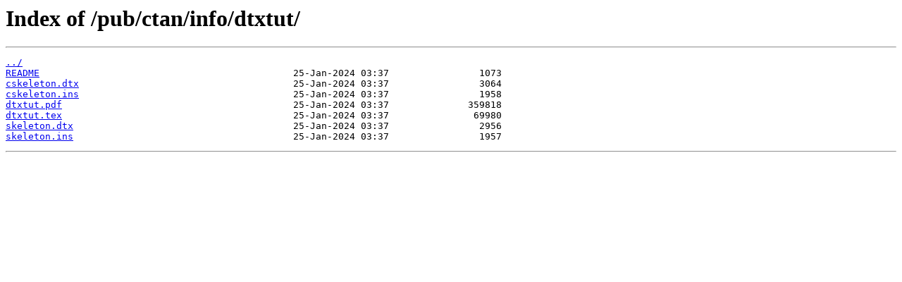

--- FILE ---
content_type: text/html
request_url: https://ftp4.gwdg.de/pub/ctan/info/dtxtut/
body_size: 1000
content:
<html>
<head><title>Index of /pub/ctan/info/dtxtut/</title></head>
<body>
<h1>Index of /pub/ctan/info/dtxtut/</h1><hr><pre><a href="../">../</a>
<a href="README">README</a>                                             25-Jan-2024 03:37                1073
<a href="cskeleton.dtx">cskeleton.dtx</a>                                      25-Jan-2024 03:37                3064
<a href="cskeleton.ins">cskeleton.ins</a>                                      25-Jan-2024 03:37                1958
<a href="dtxtut.pdf">dtxtut.pdf</a>                                         25-Jan-2024 03:37              359818
<a href="dtxtut.tex">dtxtut.tex</a>                                         25-Jan-2024 03:37               69980
<a href="skeleton.dtx">skeleton.dtx</a>                                       25-Jan-2024 03:37                2956
<a href="skeleton.ins">skeleton.ins</a>                                       25-Jan-2024 03:37                1957
</pre><hr></body>
</html>
